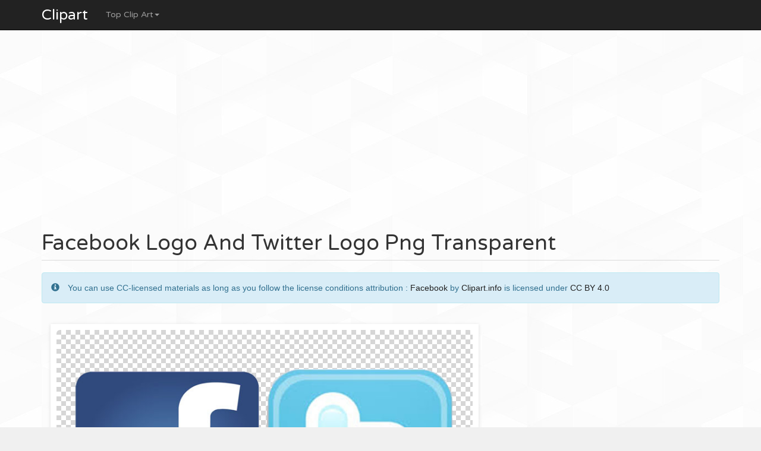

--- FILE ---
content_type: text/html; charset=UTF-8
request_url: https://clipart.info/facebook-logo-and-twitter-logo-png-transparent-4891
body_size: 3889
content:
<!DOCTYPE html>
<html lang="en">
    <head>
		<title>Facebook Logo And Twitter Logo Png Transparent</title>
		<meta charset="utf-8">
		<meta name="description" content="Download Free Facebook Logo and Twitter Logo Png Transparent Clipart and PNG Transparent background for web, blog, projects, school, powerpoint. Facebook Logo and Twitter Logo Png Transparent Cliparts.">
		<meta name="viewport" content="width=device-width, initial-scale=1">
		<link rel="stylesheet" type="text/css" href="css/global.css" />
		<link rel="icon" type="type/png" href="images/ico.png" />
	    <link href="https://fonts.googleapis.com/css?family=Baloo+Bhaina" rel="stylesheet">
		<link href="css/bootstrap.min.css" rel="stylesheet">
	    <link href="css/4-col-portfolio.css" rel="stylesheet">
	   	<script src="js/menu.js"></script>
	   	<script src='https://www.google.com/recaptcha/api.js'></script>
	   	<script type="text/javascript" src="https://ads.vidoomy.com/clipart.info_18133.js" async></script>

	    <!-- HTML5 Shim and Respond.js IE8 support of HTML5 elements and media queries -->
	    <!-- WARNING: Respond.js doesn't work if you view the page via file:// -->
	    <!--[if lt IE 9]>
	        <script src="https://oss.maxcdn.com/libs/html5shiv/3.7.0/html5shiv.js"></script>
	        <script src="https://oss.maxcdn.com/libs/respond.js/1.4.2/respond.min.js"></script>
	    <![endif]-->
		<script type="text/javascript">var switchTo5x=true;</script>
		<script type="text/javascript">stLight.options({publisher: "db631f6e-74ee-4355-9d66-7dac697f0b46", doNotHash: false, doNotCopy: false, hashAddressBar: false});</script>
    </head>
	<body>
		
		<!-- Navigation -->
	    <nav class="navbar navbar-inverse navbar-fixed-top" role="navigation">
	        <div class="container">
	            <!-- Brand and toggle get grouped for better mobile display -->
	            <div class="navbar-header">
	                <button type="button" class="navbar-toggle" data-toggle="collapse" data-target=".js-navbar-collapse">
	                    <span class="sr-only">Toggle navigation</span>
	                    <span class="icon-bar"></span>
	                    <span class="icon-bar"></span>
	                    <span class="icon-bar"></span>
	                </button>
	                <a class="navbar-brand" href="/" title="Clipart.info">Clipart</a>
	            </div>

		<div class="collapse navbar-collapse js-navbar-collapse">
			<ul class="nav navbar-nav">
				<li class="dropdown mega-dropdown">
					
					<a href="#" class="dropdown-toggle" data-toggle="dropdown">Top Clip Art<span class="caret"></span></a>				
					<ul class="dropdown-menu mega-dropdown-menu">
						<!--<li class="col-sm-3">
							<ul>
								<li class="dropdown-header">Features</li>
								<li><a href="#">Cliparts</a></li>
	                            <li><a href="#">PNG Images</a></li>
	                            <li><a href="#">Gifs</a></li>
								<li class="divider"></li>
								<li class="dropdown-header">Fonts</li>
	                            <li><a href="#">Glyphicon</a></li>
								<li><a href="#">Google Fonts</a></li>
							</ul>
						</li> -->
						<li>
							<ul class="container">
								<li class="active"><a href="/logopngclipart">Logo png</a></li>
								<li class="active"><a href="/ronaldopngclipart">Ronaldo png</a></li>
	                            <li class="active"><a href="/messipngclipart">Messi png</a></li>
	                            <li class="active"><a href="/neymarpngclipart">Neymar png</a></li>
								<li class="active"><a href="/heartpngclipart">Heart png</a></li>
	                            <li class="active"><a href="/pawpatrolclipart">Paw Patrol Clipart</a></li>
	                            <li class="active"><a href="/shopkinsclipart">Shopkins Clipart</a></li>
	                            <li class="active"><a href="/tsumtsumclipart">Tsum Tsum Clipart</a></li>
	                            <li class="active"><a href="/emojipngclipart">Emoji Png</a></li>
	                            <li class="active"><a href="/thuglifepngclipart">Thug life png</a></li>
	                            <li class="active"><a href="/thankyouclipart">Thank you clipart</a></li>
	                            <li class="active"><a href="/instagrampngclipart">Instagram png</a></li>
								<li class="active"><a href="/facebookpngclipart">Facebook png</a></li>
								<li class="active"><a href="/snapchatpngclipart">Snapchat png</a></li>  
								<li class="active"><a href="/batmanpngclipart">Batman png</a></li>  
								<li class="active"><a href="/ironmanpngclipart">Iron man png</a></li>  
								<li class="active"><a href="/supermanpngclipart">Super man png</a></li>  
								<li class="active"><a href="/flagpngclipart">Flag png</a></li>  
								<li class="active"><a href="/smokepngclipart">Smoke png</a></li>  
								<li class="active"><a href="/starpngclipart">Star png</a></li>
							</ul>
						</li>
					</ul>		
				</li>
			</ul>
					</div><!-- /.nav-collapse -->
	  </nav>

		<!-- Page content -->
		<div class="container">
			<div class="row">
				<div class="col-md-12">
					<script async src="//pagead2.googlesyndication.com/pagead/js/adsbygoogle.js"></script>
					<!-- clipart.info TOP -->
					<ins class="adsbygoogle"
					     style="display:block"
					     data-ad-client="ca-pub-1752920863941063"
					     data-ad-slot="7386075836"
					     data-ad-format="auto"></ins>
					<script>
					(adsbygoogle = window.adsbygoogle || []).push({});
					</script>
				</div>
			</div>
    <div class="row">
        <div class="col-lg-12">
        	<!-- Titre du Clipart -->
            <h1 class="page-header titrePageCoverH1">Facebook Logo And Twitter Logo Png Transparent</h1>
            <p>
            	<div class="alert alert-info" role="alert">
            		<span class="glyphicon glyphicon-info-sign"></span>
            		You can use CC-licensed materials as long as you follow the license conditions attribution : <a href="/facebookclipart">Facebook</a> by <a href="https://clipart.info" title="Clipart">Clipart.info</a> is licensed under <a href="https://creativecommons.org/licenses/by/4.0/">CC BY 4.0</a>
            	</div>
            </p>
            <!-- Description du Clipart 
            <p class="more"></p> -->
        </div>
    </div>


	<!-- Contenu de la page -->
    <div class="row">
        <div class="col-md-8" itemscope itemtype="http://schema.org/ImageGallery">
	        <figure itemprop="associatedMedia" itemscope itemtype="http://schema.org/ImageObject">
	        	<div class="titres">
	                <img itemprop="contentUrl" class="col-xs-12 col-md-12 img-rounded transparent" src="/images/ccovers/1499793238Facebook-Logo-and-Twitter-Logo-Png-Transparent.png" alt="Facebook Logo and Twitter Logo Png Transparent" title="Facebook Logo and Twitter Logo Png Transparent">
	        	</div>
	        	<div class="row">
	    		    <!-- ads sous le clipart -->
				    <div class="col-md-6 col-sm-6">
				    	<script async src="//pagead2.googlesyndication.com/pagead/js/adsbygoogle.js"></script>
						<!-- clipart.info - sous le clipart -->
						<ins class="adsbygoogle"
						     style="display:block"
						     data-ad-client="ca-pub-1752920863941063"
						     data-ad-slot="3993219839"
						     data-ad-format="auto"></ins>
						<script>
						(adsbygoogle = window.adsbygoogle || []).push({});
						</script>
				    </div>
	        	
	        		<div class="col-md-6 col-sm-6">
	        			<div class="col-sm-12 icones"><span><span class="glyphicon glyphicon-stats"></span>1394 downloads</span></div>
						<div class="col-sm-12 icones"><span><span class="glyphicon glyphicon-calendar"></span>2017-07-11</span></div>
						<div class="col-sm-12 icones"><span><span class="glyphicon glyphicon-tags"></span>Image Category : <a href="/facebookclipart">Facebook</a></span></div>
						<div class="col-sm-12 icones"><span><span class="glyphicon glyphicon-file"></span>File Format : Png image</a></span></div>
						<div class="col-sm-12 icones"><span><span class="glyphicon glyphicon-fullscreen"></span>Resolution : 720x480</a></span></div>
						<div class="col-sm-12 icones"><span><span class="glyphicon glyphicon-info-sign"></span>Size : 114,87 KB</a></span></div>	
						<div class="col-sm-12 icones"><span><a class="btn btn-success" href="images/ccovers/1499793238Facebook-Logo-and-Twitter-Logo-Png-Transparent.png" download><span class="glyphicon glyphicon-download"></span> Download</a></span></div>
	        		</div>
	        	</div>
	        	<!-- schema -->
	    		<meta itemprop="width" content="720" >
       	 		<meta itemprop="height" content="480">
       	 		<meta itemprop="uploadDate" content="2017-07-11">
       	 		<meta itemprop="fileFormat" content="Png">
       	 		<meta itemprop="contentSize" content="114,87 KB">
       	 		<meta itemprop="name" content="Facebook Logo And Twitter Logo Png Transparent">
       	 		<meta itemprop="about" content="Facebook">
	    	</figure>
        </div>
        <div class="col-md-4 portfolio-item adsCover hidden-xs hidden-sm">
			<!-- ADS 300x600-->
			<script async src="//pagead2.googlesyndication.com/pagead/js/adsbygoogle.js"></script>
			<!-- clipart.info 300x600 -->
			<ins class="adsbygoogle"
			     style="display:inline-block;width:300px;height:600px"
			     data-ad-client="ca-pub-1752920863941063"
			     data-ad-slot="2955876233"></ins>
			<script>
			(adsbygoogle = window.adsbygoogle || []).push({});
			</script>
        
        </div>
    </div>


	<!-- Page Heading Contenu 2-->
    <div class="row">
        <div class="col-lg-12">
            <h1 class="page-header titrePageCoverH1">More 
                <small> free Facebook Clip Arts & PNG images</small>
            </h1>
        </div>
    </div>
	<!-- Contenu 2 -->
	<div class="row">
		<div class="col-md-2 col-xs-4 portfolio-item titres"><a href="facebook-groups-clipart-4897" title="4897"><img class="img-responsive img-rounded" src="/images/minicovers/1499793241Facebook-Groups-Clipart.png" title="Facebook Groups Clipart" alt="Facebook Groups Clipart"/></a></div><div class="col-md-2 col-xs-4 portfolio-item titres"><a href="facebook-like-4913" title="4913"><img class="img-responsive img-rounded" src="/images/minicovers/1499793245facebook-like.png" title="facebook like" alt="facebook like"/></a></div><div class="col-md-2 col-xs-4 portfolio-item titres"><a href="facebook-clipart-hd-4881" title="4881"><img class="img-responsive img-rounded" src="/images/minicovers/1499793235facebook-clipart-hd.png" title="facebook clipart hd" alt="facebook clipart hd"/></a></div><div class="col-md-2 col-xs-4 portfolio-item titres"><a href="like-us-on-facebook-png-clipart-transparent-4920" title="4920"><img class="img-responsive img-rounded" src="/images/minicovers/1499793249like-us-on-facebook-png-clipart-transparent.png" title="like us on facebook png clipart transparent" alt="like us on facebook png clipart transparent"/></a></div><div class="col-md-2 col-xs-4 portfolio-item titres"><a href="facebook-clipart-light-blue-4896" title="4896"><img class="img-responsive img-rounded" src="/images/minicovers/1499793240facebook-clipart-light-blue.png" title="facebook clipart light blue" alt="facebook clipart light blue"/></a></div><div class="col-md-2 col-xs-4 portfolio-item titres"><a href="facebook-icons-and-logos-3d-model-4911" title="4911"><img class="img-responsive img-rounded" src="/images/minicovers/1499793244facebook-icons-and-logos-3d-model.png" title="facebook icons and logos 3d model" alt="facebook icons and logos 3d model"/></a></div><div class="col-md-2 col-xs-4 portfolio-item titres"><a href="facebook-like-dislike-clipart-4895" title="4895"><img class="img-responsive img-rounded" src="/images/minicovers/1499793240facebook-like-dislike-clipart.png" title="facebook like dislike clipart" alt="facebook like dislike clipart"/></a></div><div class="col-md-2 col-xs-4 portfolio-item titres"><a href="facebook-logo-4889" title="4889"><img class="img-responsive img-rounded" src="/images/minicovers/1499793237facebook-logo.png" title="facebook logo" alt="facebook logo"/></a></div><div class="col-md-2 col-xs-4 portfolio-item titres"><a href="facebook-angry-emoji-like-png-4894" title="4894"><img class="img-responsive img-rounded" src="/images/minicovers/1499793239facebook-angry-emoji-like-png.png" title="facebook angry emoji like png" alt="facebook angry emoji like png"/></a></div><div class="col-md-2 col-xs-4 portfolio-item titres"><a href="logo-facebook-png-transparent-background-4908" title="4908"><img class="img-responsive img-rounded" src="/images/minicovers/1499793244logo-facebook-png-transparent-background.png" title="logo facebook png transparent background" alt="logo facebook png transparent background"/></a></div>	</div>

	<!-- Breadcrumbs -->
	<ol class="breadcrumb">
	  <li><a href="/" title="Free Clipart"><span class="glyphicon glyphicon-home"></span></a></li>
	  <li><a href="/facebookclipart"</a><span class="glyphicon glyphicon-th-list"></span> Facebook</a></li>
	  <li class="active"><span class="glyphicon glyphicon-file"></span> Facebook Logo And Twitter Logo Png Transparent</li>
	</ol>
			<!-- /.row -->
	        <hr>

	        <div class="row">
				<div class="col-md-12">
					<script async src="//pagead2.googlesyndication.com/pagead/js/adsbygoogle.js"></script>
					<!-- clipart.info TOP -->
					<ins class="adsbygoogle"
					     style="display:block"
					     data-ad-client="ca-pub-1752920863941063"
					     data-ad-slot="7386075836"
					     data-ad-format="auto"></ins>
					<script>
					(adsbygoogle = window.adsbygoogle || []).push({});
					</script>
				</div>
			</div>


	        <!-- Footer -->
			<footer database="No">
	            <div class="row">
	                <div class="col-lg-12">
	                    <p>Copyright 2002 - 2026 &copy; Clipart.info - Download Free High-quality PNG images with transparent background photo.</p>
	                </div>
	                <div class="col-lg-12">
	                    <p><a href="/privacy.php" rel="nofollow">Privacy</a> - <a href="/terms.php" rel="nofollow">Terms of services</a></p>
	                </div>
	            </div>
	            <!-- /.row -->
	        </footer>

		<!-- /.container -->        
	    </div>

			<!-- jQuery -->
	    	<script src="js/jquery.js"></script>

		    <!-- Bootstrap Core JavaScript -->
		    <script src="js/bootstrap.min.js"></script>
			<script src="https://cdnjs.cloudflare.com/ajax/libs/jquery-tools/1.2.7/jquery.tools.min.js"></script>

			<!-- ReadMore -->
	  		<script src="js/index.js"></script>
	   		<script src='https://cdnjs.cloudflare.com/ajax/libs/jquery/3.3.1/jquery.min.js'></script>
			
			<!-- Analytics -->
			<script>
		  (function(i,s,o,g,r,a,m){i['GoogleAnalyticsObject']=r;i[r]=i[r]||function(){
		  (i[r].q=i[r].q||[]).push(arguments)},i[r].l=1*new Date();a=s.createElement(o),
		  m=s.getElementsByTagName(o)[0];a.async=1;a.src=g;m.parentNode.insertBefore(a,m)
		  })(window,document,'script','https://www.google-analytics.com/analytics.js','ga');

		  ga('create', 'UA-71804312-4', 'auto');
		  ga('send', 'pageview');

		</script>

	<script defer src="https://static.cloudflareinsights.com/beacon.min.js/vcd15cbe7772f49c399c6a5babf22c1241717689176015" integrity="sha512-ZpsOmlRQV6y907TI0dKBHq9Md29nnaEIPlkf84rnaERnq6zvWvPUqr2ft8M1aS28oN72PdrCzSjY4U6VaAw1EQ==" data-cf-beacon='{"version":"2024.11.0","token":"6f827853dfdc4c139a19cc01e61cee49","r":1,"server_timing":{"name":{"cfCacheStatus":true,"cfEdge":true,"cfExtPri":true,"cfL4":true,"cfOrigin":true,"cfSpeedBrain":true},"location_startswith":null}}' crossorigin="anonymous"></script>
</body>

</html>


--- FILE ---
content_type: text/html; charset=utf-8
request_url: https://www.google.com/recaptcha/api2/aframe
body_size: -84
content:
<!DOCTYPE HTML><html><head><meta http-equiv="content-type" content="text/html; charset=UTF-8"></head><body><script nonce="8Z1Ln3wCuQkuGGJcx591VA">/** Anti-fraud and anti-abuse applications only. See google.com/recaptcha */ try{var clients={'sodar':'https://pagead2.googlesyndication.com/pagead/sodar?'};window.addEventListener("message",function(a){try{if(a.source===window.parent){var b=JSON.parse(a.data);var c=clients[b['id']];if(c){var d=document.createElement('img');d.src=c+b['params']+'&rc='+(localStorage.getItem("rc::a")?sessionStorage.getItem("rc::b"):"");window.document.body.appendChild(d);sessionStorage.setItem("rc::e",parseInt(sessionStorage.getItem("rc::e")||0)+1);localStorage.setItem("rc::h",'1769082575514');}}}catch(b){}});window.parent.postMessage("_grecaptcha_ready", "*");}catch(b){}</script></body></html>

--- FILE ---
content_type: text/plain
request_url: https://www.google-analytics.com/j/collect?v=1&_v=j102&a=1174045934&t=pageview&_s=1&dl=https%3A%2F%2Fclipart.info%2Ffacebook-logo-and-twitter-logo-png-transparent-4891&ul=en-us%40posix&dt=Facebook%20Logo%20And%20Twitter%20Logo%20Png%20Transparent&sr=1280x720&vp=1280x720&_u=IEBAAEABAAAAACAAI~&jid=1960868254&gjid=644931119&cid=1209500510.1769082574&tid=UA-71804312-4&_gid=2053699440.1769082574&_r=1&_slc=1&z=1337841481
body_size: -450
content:
2,cG-1Y22XY9PKH